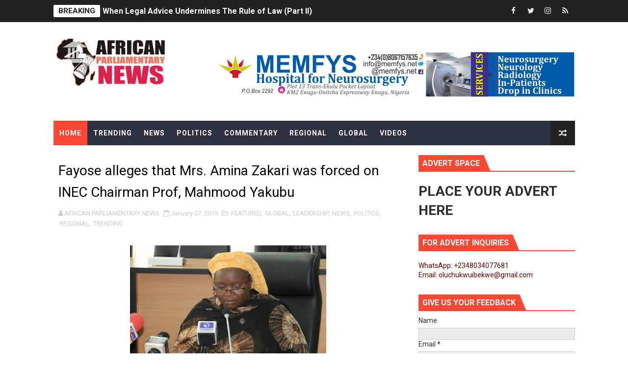

--- FILE ---
content_type: text/javascript; charset=UTF-8
request_url: https://www.africanparliamentarynews.com/feeds/posts/summary?alt=json&callback=arlinadesignTicker
body_size: 13136
content:
// API callback
arlinadesignTicker({"version":"1.0","encoding":"UTF-8","feed":{"xmlns":"http://www.w3.org/2005/Atom","xmlns$openSearch":"http://a9.com/-/spec/opensearchrss/1.0/","xmlns$blogger":"http://schemas.google.com/blogger/2008","xmlns$georss":"http://www.georss.org/georss","xmlns$gd":"http://schemas.google.com/g/2005","xmlns$thr":"http://purl.org/syndication/thread/1.0","id":{"$t":"tag:blogger.com,1999:blog-6986548400322569178"},"updated":{"$t":"2026-01-23T18:28:20.981+01:00"},"category":[{"term":"LEADERSHIP"},{"term":"NEWS"},{"term":"TRENDING"},{"term":"GLOBAL"},{"term":"FEATURED"},{"term":"POLITICS"},{"term":"REGIONAL"},{"term":"COMMENTARY"},{"term":"VIDEOS"},{"term":"political. trending"},{"term":"TREND"}],"title":{"type":"text","$t":"AFRICAN PARLIAMENTARY NEWS"},"subtitle":{"type":"html","$t":"African Parliamentary News is a medium for the dissemination of accurate, reliable and timely information on the political and socio-economic issues that affect African people."},"link":[{"rel":"http://schemas.google.com/g/2005#feed","type":"application/atom+xml","href":"https:\/\/www.africanparliamentarynews.com\/feeds\/posts\/summary"},{"rel":"self","type":"application/atom+xml","href":"https:\/\/www.blogger.com\/feeds\/6986548400322569178\/posts\/summary?alt=json"},{"rel":"alternate","type":"text/html","href":"https:\/\/www.africanparliamentarynews.com\/"},{"rel":"hub","href":"http://pubsubhubbub.appspot.com/"},{"rel":"next","type":"application/atom+xml","href":"https:\/\/www.blogger.com\/feeds\/6986548400322569178\/posts\/summary?alt=json\u0026start-index=26\u0026max-results=25"}],"author":[{"name":{"$t":"AFRICAN PARLIAMENTARY NEWS"},"uri":{"$t":"http:\/\/www.blogger.com\/profile\/06913053709767251281"},"email":{"$t":"noreply@blogger.com"},"gd$image":{"rel":"http://schemas.google.com/g/2005#thumbnail","width":"32","height":"32","src":"\/\/blogger.googleusercontent.com\/img\/b\/R29vZ2xl\/AVvXsEhvsmCaBJwWVU07E1FFZkNZ1sEGUX7r1XBt2TqUoJ38yyRO4qEGaMNta0aC2c7_HruYy2-CBd3JuZeIto_fBIraJ9fZEX9Mv7yYUUWXOEpu5JqPoi8zWymLccMMhhCnkV0\/s113\/african+parliament+fv.png"}}],"generator":{"version":"7.00","uri":"http://www.blogger.com","$t":"Blogger"},"openSearch$totalResults":{"$t":"3810"},"openSearch$startIndex":{"$t":"1"},"openSearch$itemsPerPage":{"$t":"25"},"entry":[{"id":{"$t":"tag:blogger.com,1999:blog-6986548400322569178.post-7241022259769217613"},"published":{"$t":"2026-01-14T10:37:00.012+01:00"},"updated":{"$t":"2026-01-14T10:42:28.260+01:00"},"category":[{"scheme":"http://www.blogger.com/atom/ns#","term":"COMMENTARY"},{"scheme":"http://www.blogger.com/atom/ns#","term":"FEATURED"},{"scheme":"http://www.blogger.com/atom/ns#","term":"GLOBAL"},{"scheme":"http://www.blogger.com/atom/ns#","term":"LEADERSHIP"},{"scheme":"http://www.blogger.com/atom/ns#","term":"NEWS"},{"scheme":"http://www.blogger.com/atom/ns#","term":"TRENDING"}],"title":{"type":"text","$t":"When Legal Advice Undermines The Rule of Law (Part II)"},"summary":{"type":"text","$t":"Why Scope of Mandate Is Central to Assessing Institutional\nBad Faith\n\nBy Olu Ibekwe\n\nIn institutional law, good faith is inseparable from\nfidelity to mandate. An advisory organ acts in good faith only where it adheres\nstrictly to the scope defined by the policy organ that conferred authority.\nWhen an organ knowingly exceeds a narrow and explicit mandate, bad faith may be\ninferred objectively, "},"link":[{"rel":"replies","type":"application/atom+xml","href":"https:\/\/www.africanparliamentarynews.com\/feeds\/7241022259769217613\/comments\/default","title":"Post Comments"},{"rel":"replies","type":"text/html","href":"https:\/\/www.africanparliamentarynews.com\/2026\/01\/when-legal-advice-undermines-rule-of.html#comment-form","title":"0 Comments"},{"rel":"edit","type":"application/atom+xml","href":"https:\/\/www.blogger.com\/feeds\/6986548400322569178\/posts\/default\/7241022259769217613"},{"rel":"self","type":"application/atom+xml","href":"https:\/\/www.blogger.com\/feeds\/6986548400322569178\/posts\/default\/7241022259769217613"},{"rel":"alternate","type":"text/html","href":"https:\/\/www.africanparliamentarynews.com\/2026\/01\/when-legal-advice-undermines-rule-of.html","title":"When Legal Advice Undermines The Rule of Law (Part II)"}],"author":[{"name":{"$t":"AFRICAN PARLIAMENTARY NEWS"},"uri":{"$t":"http:\/\/www.blogger.com\/profile\/06913053709767251281"},"email":{"$t":"noreply@blogger.com"},"gd$image":{"rel":"http://schemas.google.com/g/2005#thumbnail","width":"32","height":"32","src":"\/\/blogger.googleusercontent.com\/img\/b\/R29vZ2xl\/AVvXsEhvsmCaBJwWVU07E1FFZkNZ1sEGUX7r1XBt2TqUoJ38yyRO4qEGaMNta0aC2c7_HruYy2-CBd3JuZeIto_fBIraJ9fZEX9Mv7yYUUWXOEpu5JqPoi8zWymLccMMhhCnkV0\/s113\/african+parliament+fv.png"}}],"media$thumbnail":{"xmlns$media":"http://search.yahoo.com/mrss/","url":"https:\/\/blogger.googleusercontent.com\/img\/a\/AVvXsEgknnwiy1-3WDPvI7sb4DFnrpHbK9qsg5UCTv4Vhj8aRa-9RLN6N47aqyPZfFqg7fYHPLI7WxJf_x3_vQe3FDO2ZcEJHTp298IOB0PPvuOXi2WOFhpeAVOEc_aXAZv0euZRMgi961jVHQRMrTfrEekLeSIEXQcPfsvIQNaA_Bs9MesWQ4VWqfH6O1djUSDq=s72-w400-h300-c","height":"72","width":"72"},"thr$total":{"$t":"0"}},{"id":{"$t":"tag:blogger.com,1999:blog-6986548400322569178.post-8017531549392616052"},"published":{"$t":"2026-01-13T11:20:00.041+01:00"},"updated":{"$t":"2026-01-13T12:11:18.367+01:00"},"category":[{"scheme":"http://www.blogger.com/atom/ns#","term":"COMMENTARY"},{"scheme":"http://www.blogger.com/atom/ns#","term":"FEATURED"},{"scheme":"http://www.blogger.com/atom/ns#","term":"GLOBAL"},{"scheme":"http://www.blogger.com/atom/ns#","term":"LEADERSHIP"},{"scheme":"http://www.blogger.com/atom/ns#","term":"NEWS"},{"scheme":"http://www.blogger.com/atom/ns#","term":"POLITICS"},{"scheme":"http://www.blogger.com/atom/ns#","term":"TRENDING"}],"title":{"type":"text","$t":"When Legal Advice Undermines The Rule of Law "},"summary":{"type":"text","$t":"Part 1: From Legal\nOpinion to Institutional Contradiction\n\nBy Olu Ibekwe\n\nA legal opinion intended\nto restore compliance with the Pan-African Parliament Protocol triggered\nsweeping institutional action by the African Union’s policy organs. But when\nthe same advisory authority later sought to revive the very rules it had declared\nunlawful, a deeper question emerged: where does legitimate legal "},"link":[{"rel":"replies","type":"application/atom+xml","href":"https:\/\/www.africanparliamentarynews.com\/feeds\/8017531549392616052\/comments\/default","title":"Post Comments"},{"rel":"replies","type":"text/html","href":"https:\/\/www.africanparliamentarynews.com\/2026\/01\/when-legal-advice-undermines-rule-of-law.html#comment-form","title":"0 Comments"},{"rel":"edit","type":"application/atom+xml","href":"https:\/\/www.blogger.com\/feeds\/6986548400322569178\/posts\/default\/8017531549392616052"},{"rel":"self","type":"application/atom+xml","href":"https:\/\/www.blogger.com\/feeds\/6986548400322569178\/posts\/default\/8017531549392616052"},{"rel":"alternate","type":"text/html","href":"https:\/\/www.africanparliamentarynews.com\/2026\/01\/when-legal-advice-undermines-rule-of-law.html","title":"When Legal Advice Undermines The Rule of Law "}],"author":[{"name":{"$t":"AFRICAN PARLIAMENTARY NEWS"},"uri":{"$t":"http:\/\/www.blogger.com\/profile\/06913053709767251281"},"email":{"$t":"noreply@blogger.com"},"gd$image":{"rel":"http://schemas.google.com/g/2005#thumbnail","width":"32","height":"32","src":"\/\/blogger.googleusercontent.com\/img\/b\/R29vZ2xl\/AVvXsEhvsmCaBJwWVU07E1FFZkNZ1sEGUX7r1XBt2TqUoJ38yyRO4qEGaMNta0aC2c7_HruYy2-CBd3JuZeIto_fBIraJ9fZEX9Mv7yYUUWXOEpu5JqPoi8zWymLccMMhhCnkV0\/s113\/african+parliament+fv.png"}}],"media$thumbnail":{"xmlns$media":"http://search.yahoo.com/mrss/","url":"https:\/\/blogger.googleusercontent.com\/img\/a\/AVvXsEj0F1SNZK9Z-7Pc9R1P3O81Gjx2-4g9Y8vKYV6Ic3uToNJhhgqkr10PqqeH87Y9JPDIWwrMr2e0lOr10MeJBOV5XkbiqD88e-_xQJxtmzJ-ZLahOra9ohvPKiMowHuw0KD5vovxKVrwglaoNQuS6Eih1Ze7TVpfxuZok5tfRnK1b7uigMRYh8ek6v7h0ub2=s72-c","height":"72","width":"72"},"thr$total":{"$t":"0"}},{"id":{"$t":"tag:blogger.com,1999:blog-6986548400322569178.post-2102117368393779789"},"published":{"$t":"2026-01-07T11:55:00.008+01:00"},"updated":{"$t":"2026-01-07T12:04:09.815+01:00"},"category":[{"scheme":"http://www.blogger.com/atom/ns#","term":"COMMENTARY"},{"scheme":"http://www.blogger.com/atom/ns#","term":"FEATURED"},{"scheme":"http://www.blogger.com/atom/ns#","term":"GLOBAL"},{"scheme":"http://www.blogger.com/atom/ns#","term":"LEADERSHIP"},{"scheme":"http://www.blogger.com/atom/ns#","term":"NEWS"},{"scheme":"http://www.blogger.com/atom/ns#","term":"POLITICS"},{"scheme":"http://www.blogger.com/atom/ns#","term":"TRENDING"}],"title":{"type":"text","$t":"The Supremacy Clause: Safeguarding the Legal Integrity of the Pan-African Parliament"},"summary":{"type":"text","$t":"By Olu IBEKWE\n\nWhen the\u0026nbsp;rules,\ncustoms, and practices of an institution drift away from its founding treaty,\nlegitimacy does not simply waver: it begins to erode from within. The integrity\nof any intergovernmental body rests on its fidelity to the legal instrument\nthat created it. For the Pan-African Parliament (PAP), whose authority derives\ndirectly from the\u0026nbsp;Protocol to the Treaty "},"link":[{"rel":"replies","type":"application/atom+xml","href":"https:\/\/www.africanparliamentarynews.com\/feeds\/2102117368393779789\/comments\/default","title":"Post Comments"},{"rel":"replies","type":"text/html","href":"https:\/\/www.africanparliamentarynews.com\/2026\/01\/the-supremacy-clause-safeguarding-legal.html#comment-form","title":"0 Comments"},{"rel":"edit","type":"application/atom+xml","href":"https:\/\/www.blogger.com\/feeds\/6986548400322569178\/posts\/default\/2102117368393779789"},{"rel":"self","type":"application/atom+xml","href":"https:\/\/www.blogger.com\/feeds\/6986548400322569178\/posts\/default\/2102117368393779789"},{"rel":"alternate","type":"text/html","href":"https:\/\/www.africanparliamentarynews.com\/2026\/01\/the-supremacy-clause-safeguarding-legal.html","title":"The Supremacy Clause: Safeguarding the Legal Integrity of the Pan-African Parliament"}],"author":[{"name":{"$t":"AFRICAN PARLIAMENTARY NEWS"},"uri":{"$t":"http:\/\/www.blogger.com\/profile\/06913053709767251281"},"email":{"$t":"noreply@blogger.com"},"gd$image":{"rel":"http://schemas.google.com/g/2005#thumbnail","width":"32","height":"32","src":"\/\/blogger.googleusercontent.com\/img\/b\/R29vZ2xl\/AVvXsEhvsmCaBJwWVU07E1FFZkNZ1sEGUX7r1XBt2TqUoJ38yyRO4qEGaMNta0aC2c7_HruYy2-CBd3JuZeIto_fBIraJ9fZEX9Mv7yYUUWXOEpu5JqPoi8zWymLccMMhhCnkV0\/s113\/african+parliament+fv.png"}}],"media$thumbnail":{"xmlns$media":"http://search.yahoo.com/mrss/","url":"https:\/\/blogger.googleusercontent.com\/img\/a\/AVvXsEhoPFzoN7Y6nXiM092gtQ2jIAg3kEQ6tf9bDIYhkn_jhGDrkHlVO9908U66A9mld4OY20o0xKHFJ2aj4bapsMWb_3oEIg9ctqkfKU_FuDGezrFQMBQcehiLjyNu9gL6rcmgFAK_fGNEO7gjMPwZRLzMLD_0H6EREcOFmaeH0eU7_WpOSMLIyNdyWuRrup7W=s72-w400-h194-c","height":"72","width":"72"},"thr$total":{"$t":"0"}},{"id":{"$t":"tag:blogger.com,1999:blog-6986548400322569178.post-7254999512585421452"},"published":{"$t":"2026-01-06T07:52:00.002+01:00"},"updated":{"$t":"2026-01-06T07:52:28.009+01:00"},"category":[{"scheme":"http://www.blogger.com/atom/ns#","term":"FEATURED"},{"scheme":"http://www.blogger.com/atom/ns#","term":"GLOBAL"},{"scheme":"http://www.blogger.com/atom/ns#","term":"LEADERSHIP"},{"scheme":"http://www.blogger.com/atom/ns#","term":"NEWS"},{"scheme":"http://www.blogger.com/atom/ns#","term":"TRENDING"}],"title":{"type":"text","$t":"Africa’s Leaders Head to Addis Ababa for the 39th AU Summit: What to Expect"},"summary":{"type":"text","$t":"The African Union (AU) is set\nto hold its 39th Ordinary Session of the Assembly of Heads of State and\nGovernment from 14 – 15 February 2026 at the AU Headquarters in\nAddis Ababa, Ethiopia, the political capital of continental diplomacy and\ngovernance. These pivotal sessions will be preceded by the 51st Ordinary\nSession of the Permanent Representatives’ Committee (PRC) from 12 – 30\nJanuary 2026, "},"link":[{"rel":"replies","type":"application/atom+xml","href":"https:\/\/www.africanparliamentarynews.com\/feeds\/7254999512585421452\/comments\/default","title":"Post Comments"},{"rel":"replies","type":"text/html","href":"https:\/\/www.africanparliamentarynews.com\/2026\/01\/africas-leaders-head-to-addis-ababa-for.html#comment-form","title":"0 Comments"},{"rel":"edit","type":"application/atom+xml","href":"https:\/\/www.blogger.com\/feeds\/6986548400322569178\/posts\/default\/7254999512585421452"},{"rel":"self","type":"application/atom+xml","href":"https:\/\/www.blogger.com\/feeds\/6986548400322569178\/posts\/default\/7254999512585421452"},{"rel":"alternate","type":"text/html","href":"https:\/\/www.africanparliamentarynews.com\/2026\/01\/africas-leaders-head-to-addis-ababa-for.html","title":"Africa’s Leaders Head to Addis Ababa for the 39th AU Summit: What to Expect"}],"author":[{"name":{"$t":"AFRICAN PARLIAMENTARY NEWS"},"uri":{"$t":"http:\/\/www.blogger.com\/profile\/06913053709767251281"},"email":{"$t":"noreply@blogger.com"},"gd$image":{"rel":"http://schemas.google.com/g/2005#thumbnail","width":"32","height":"32","src":"\/\/blogger.googleusercontent.com\/img\/b\/R29vZ2xl\/AVvXsEhvsmCaBJwWVU07E1FFZkNZ1sEGUX7r1XBt2TqUoJ38yyRO4qEGaMNta0aC2c7_HruYy2-CBd3JuZeIto_fBIraJ9fZEX9Mv7yYUUWXOEpu5JqPoi8zWymLccMMhhCnkV0\/s113\/african+parliament+fv.png"}}],"media$thumbnail":{"xmlns$media":"http://search.yahoo.com/mrss/","url":"https:\/\/blogger.googleusercontent.com\/img\/a\/AVvXsEhi8dejYqMUgpRBIQOOdgJlbshPEQ9afjdj5WhXYvjG9EcTR4GexnBCAm9HxEf1_H-_TuIOocQIFNk27YLZILrzXGij7f_COSjhbq1eJjLi9oUb51E2kwdUlQ3iwFLFkfk7_EOejRm4qI8DXPDA30XgDcM-JoS2SLoH9XKPZ8igUbZ4I6y2dIUqwdWIQv99=s72-w400-h259-c","height":"72","width":"72"},"thr$total":{"$t":"0"}},{"id":{"$t":"tag:blogger.com,1999:blog-6986548400322569178.post-1553183392068660868"},"published":{"$t":"2025-12-22T09:26:00.010+01:00"},"updated":{"$t":"2025-12-22T17:24:23.205+01:00"},"category":[{"scheme":"http://www.blogger.com/atom/ns#","term":"COMMENTARY"},{"scheme":"http://www.blogger.com/atom/ns#","term":"FEATURED"},{"scheme":"http://www.blogger.com/atom/ns#","term":"GLOBAL"},{"scheme":"http://www.blogger.com/atom/ns#","term":"LEADERSHIP"},{"scheme":"http://www.blogger.com/atom/ns#","term":"NEWS"},{"scheme":"http://www.blogger.com/atom/ns#","term":"POLITICS"},{"scheme":"http://www.blogger.com/atom/ns#","term":"TRENDING"}],"title":{"type":"text","$t":"How AU Legal Opinions Are Triggering Institutional Crises: Lessons from PAP and AUDA-NEPAD"},"summary":{"type":"text","$t":"By Olu\nIBEKWE\n\nIn a complex political organization\nsuch as the African Union (AU), legal advice is never merely technical. A\nformal opinion issued by the Office of the Legal Counsel (OLC) does not remain\nconfined to legal analysis or internal correspondence; it operates as a\ngovernance instrument with immediate institutional consequences. Once issued,\nsuch opinions shape the sequencing of "},"link":[{"rel":"replies","type":"application/atom+xml","href":"https:\/\/www.africanparliamentarynews.com\/feeds\/1553183392068660868\/comments\/default","title":"Post Comments"},{"rel":"replies","type":"text/html","href":"https:\/\/www.africanparliamentarynews.com\/2025\/12\/how-au-legal-opinions-are-triggering_22.html#comment-form","title":"0 Comments"},{"rel":"edit","type":"application/atom+xml","href":"https:\/\/www.blogger.com\/feeds\/6986548400322569178\/posts\/default\/1553183392068660868"},{"rel":"self","type":"application/atom+xml","href":"https:\/\/www.blogger.com\/feeds\/6986548400322569178\/posts\/default\/1553183392068660868"},{"rel":"alternate","type":"text/html","href":"https:\/\/www.africanparliamentarynews.com\/2025\/12\/how-au-legal-opinions-are-triggering_22.html","title":"How AU Legal Opinions Are Triggering Institutional Crises: Lessons from PAP and AUDA-NEPAD"}],"author":[{"name":{"$t":"AFRICAN PARLIAMENTARY NEWS"},"uri":{"$t":"http:\/\/www.blogger.com\/profile\/06913053709767251281"},"email":{"$t":"noreply@blogger.com"},"gd$image":{"rel":"http://schemas.google.com/g/2005#thumbnail","width":"32","height":"32","src":"\/\/blogger.googleusercontent.com\/img\/b\/R29vZ2xl\/AVvXsEhvsmCaBJwWVU07E1FFZkNZ1sEGUX7r1XBt2TqUoJ38yyRO4qEGaMNta0aC2c7_HruYy2-CBd3JuZeIto_fBIraJ9fZEX9Mv7yYUUWXOEpu5JqPoi8zWymLccMMhhCnkV0\/s113\/african+parliament+fv.png"}}],"media$thumbnail":{"xmlns$media":"http://search.yahoo.com/mrss/","url":"https:\/\/blogger.googleusercontent.com\/img\/a\/AVvXsEgnu4NUubTG59bM9EzEqiLjeWZsa8N5WpEx-cQUVprAdYkEYPKaWJsdaiqlEg7cA2-U2n57gnzukvOCR5Zs4leJfe_LA6N3KKqXVMS00-06D1pQO5VLDt_HSdEs8UcvQ2BI9e3JkeSwEfPOoMXLEXIfs_rzTq8MBIEGVbA43qLvIotRlm7vXZ8euBboUGDe=s72-c","height":"72","width":"72"},"thr$total":{"$t":"0"}},{"id":{"$t":"tag:blogger.com,1999:blog-6986548400322569178.post-3259414453852436675"},"published":{"$t":"2025-12-11T21:29:00.005+01:00"},"updated":{"$t":"2025-12-11T21:29:59.152+01:00"},"category":[{"scheme":"http://www.blogger.com/atom/ns#","term":"FEATURED"},{"scheme":"http://www.blogger.com/atom/ns#","term":"GLOBAL"},{"scheme":"http://www.blogger.com/atom/ns#","term":"LEADERSHIP"},{"scheme":"http://www.blogger.com/atom/ns#","term":"NEWS"},{"scheme":"http://www.blogger.com/atom/ns#","term":"TRENDING"}],"title":{"type":"text","$t":"Cape Town to Host Key Migration Summit: 9th Pan-African Forum on Migration, 16–18 December 2025"},"summary":{"type":"text","$t":"Africa’s premier continental\nmigration governance forum is set to convene in Cape Town from 16 to 18\nDecember 2025, bringing together senior government officials, policymakers,\nexperts, and stakeholders to tackle urgent issues in migration, mobility, and\nborder management. The 9th Pan-African Forum on Migration (PAFoM IX)\nwill focus on leveraging digital innovation to enhance secure, integrated, "},"link":[{"rel":"replies","type":"application/atom+xml","href":"https:\/\/www.africanparliamentarynews.com\/feeds\/3259414453852436675\/comments\/default","title":"Post Comments"},{"rel":"replies","type":"text/html","href":"https:\/\/www.africanparliamentarynews.com\/2025\/12\/cape-town-to-host-key-migration-summit.html#comment-form","title":"0 Comments"},{"rel":"edit","type":"application/atom+xml","href":"https:\/\/www.blogger.com\/feeds\/6986548400322569178\/posts\/default\/3259414453852436675"},{"rel":"self","type":"application/atom+xml","href":"https:\/\/www.blogger.com\/feeds\/6986548400322569178\/posts\/default\/3259414453852436675"},{"rel":"alternate","type":"text/html","href":"https:\/\/www.africanparliamentarynews.com\/2025\/12\/cape-town-to-host-key-migration-summit.html","title":"Cape Town to Host Key Migration Summit: 9th Pan-African Forum on Migration, 16–18 December 2025"}],"author":[{"name":{"$t":"AFRICAN PARLIAMENTARY NEWS"},"uri":{"$t":"http:\/\/www.blogger.com\/profile\/06913053709767251281"},"email":{"$t":"noreply@blogger.com"},"gd$image":{"rel":"http://schemas.google.com/g/2005#thumbnail","width":"32","height":"32","src":"\/\/blogger.googleusercontent.com\/img\/b\/R29vZ2xl\/AVvXsEhvsmCaBJwWVU07E1FFZkNZ1sEGUX7r1XBt2TqUoJ38yyRO4qEGaMNta0aC2c7_HruYy2-CBd3JuZeIto_fBIraJ9fZEX9Mv7yYUUWXOEpu5JqPoi8zWymLccMMhhCnkV0\/s113\/african+parliament+fv.png"}}],"media$thumbnail":{"xmlns$media":"http://search.yahoo.com/mrss/","url":"https:\/\/blogger.googleusercontent.com\/img\/a\/AVvXsEiwID7mEtMBi1XPasSl8ZBOzlJjGjgm9JrILHcT4JtZ9Z08wFdEzc0VhtgEbSxo9qbj_gPME6wOOiK6pEO_-93mMQYQvupJ3EMaW5_wIMGjTTUWOJ2XiCrA55S_8EcdT0eMOJ7fL76HWwHPsWKi8BEacXkyHdGTSsfF3es-G3WYygSzqLUf_JAOZS6tZmHO=s72-w400-h225-c","height":"72","width":"72"},"thr$total":{"$t":"0"}},{"id":{"$t":"tag:blogger.com,1999:blog-6986548400322569178.post-4810698716068262068"},"published":{"$t":"2025-12-09T10:00:00.006+01:00"},"updated":{"$t":"2025-12-09T10:03:00.938+01:00"},"category":[{"scheme":"http://www.blogger.com/atom/ns#","term":"FEATURED"},{"scheme":"http://www.blogger.com/atom/ns#","term":"GLOBAL"},{"scheme":"http://www.blogger.com/atom/ns#","term":"LEADERSHIP"},{"scheme":"http://www.blogger.com/atom/ns#","term":"NEWS"},{"scheme":"http://www.blogger.com/atom/ns#","term":"TRENDING"}],"title":{"type":"text","$t":"African States Adopt “Algiers Declaration” to Confront Legacy of Colonialism"},"summary":{"type":"text","$t":"On 30 November to 1\nDecember 2025, the African continent took a historic step toward reckoning with\nthe injustices of colonial rule. In the Algerian capital, dozens of ministers,\njurists, historians, civil society activists and diaspora representatives from\nacross Africa and beyond convened at the International Conference on Crimes of\nColonialism in Africa. By its conclusion, they formally "},"link":[{"rel":"replies","type":"application/atom+xml","href":"https:\/\/www.africanparliamentarynews.com\/feeds\/4810698716068262068\/comments\/default","title":"Post Comments"},{"rel":"replies","type":"text/html","href":"https:\/\/www.africanparliamentarynews.com\/2025\/12\/african-states-adopt-algiers.html#comment-form","title":"0 Comments"},{"rel":"edit","type":"application/atom+xml","href":"https:\/\/www.blogger.com\/feeds\/6986548400322569178\/posts\/default\/4810698716068262068"},{"rel":"self","type":"application/atom+xml","href":"https:\/\/www.blogger.com\/feeds\/6986548400322569178\/posts\/default\/4810698716068262068"},{"rel":"alternate","type":"text/html","href":"https:\/\/www.africanparliamentarynews.com\/2025\/12\/african-states-adopt-algiers.html","title":"African States Adopt “Algiers Declaration” to Confront Legacy of Colonialism"}],"author":[{"name":{"$t":"AFRICAN PARLIAMENTARY NEWS"},"uri":{"$t":"http:\/\/www.blogger.com\/profile\/06913053709767251281"},"email":{"$t":"noreply@blogger.com"},"gd$image":{"rel":"http://schemas.google.com/g/2005#thumbnail","width":"32","height":"32","src":"\/\/blogger.googleusercontent.com\/img\/b\/R29vZ2xl\/AVvXsEhvsmCaBJwWVU07E1FFZkNZ1sEGUX7r1XBt2TqUoJ38yyRO4qEGaMNta0aC2c7_HruYy2-CBd3JuZeIto_fBIraJ9fZEX9Mv7yYUUWXOEpu5JqPoi8zWymLccMMhhCnkV0\/s113\/african+parliament+fv.png"}}],"media$thumbnail":{"xmlns$media":"http://search.yahoo.com/mrss/","url":"https:\/\/blogger.googleusercontent.com\/img\/a\/AVvXsEiORBVWlCOUHYslaQGAyzuXneLJ-G2FS-EevX8wK6mii15SLo5-TWH0t9uowEeh_uEsNU6u5ii1IG4vQIIGOYGRgfZUoZwEbWkKRWsVxn7-K8WcvoyjKWYhN6potEtVSBxuqCy1jQoA63zJuss3zVUKNpgLj_QfeEsjMKgqW-lO_ptiEtWsAwsVMvsg5N7Y=s72-w400-h225-c","height":"72","width":"72"},"thr$total":{"$t":"0"}},{"id":{"$t":"tag:blogger.com,1999:blog-6986548400322569178.post-3835592051040507919"},"published":{"$t":"2025-12-08T17:37:00.007+01:00"},"updated":{"$t":"2025-12-08T18:26:51.134+01:00"},"category":[{"scheme":"http://www.blogger.com/atom/ns#","term":"FEATURED"},{"scheme":"http://www.blogger.com/atom/ns#","term":"GLOBAL"},{"scheme":"http://www.blogger.com/atom/ns#","term":"LEADERSHIP"},{"scheme":"http://www.blogger.com/atom/ns#","term":"NEWS"},{"scheme":"http://www.blogger.com/atom/ns#","term":"REGIONAL"},{"scheme":"http://www.blogger.com/atom/ns#","term":"TRENDING"}],"title":{"type":"text","$t":"Zambia’s Advancing Health Reforms Applauded as Pan-African Parliament and Africa CDC Push for Stronger Accountability and Health Sovereignty"},"summary":{"type":"text","$t":"Zambia’s ongoing reform\nof its health system, marked by significant reductions in maternal and\nunder-five mortality, strengthened disease surveillance, expanded primary\nhealthcare, and growing investment in traditional medicine research, has\nreceived strong commendation from the Pan-African Parliament (PAP) and the\nAfrica Centres for Disease Control and Prevention (Africa CDC).A high-level\n"},"link":[{"rel":"replies","type":"application/atom+xml","href":"https:\/\/www.africanparliamentarynews.com\/feeds\/3835592051040507919\/comments\/default","title":"Post Comments"},{"rel":"replies","type":"text/html","href":"https:\/\/www.africanparliamentarynews.com\/2025\/12\/zambias-advancing-health-reforms.html#comment-form","title":"0 Comments"},{"rel":"edit","type":"application/atom+xml","href":"https:\/\/www.blogger.com\/feeds\/6986548400322569178\/posts\/default\/3835592051040507919"},{"rel":"self","type":"application/atom+xml","href":"https:\/\/www.blogger.com\/feeds\/6986548400322569178\/posts\/default\/3835592051040507919"},{"rel":"alternate","type":"text/html","href":"https:\/\/www.africanparliamentarynews.com\/2025\/12\/zambias-advancing-health-reforms.html","title":"Zambia’s Advancing Health Reforms Applauded as Pan-African Parliament and Africa CDC Push for Stronger Accountability and Health Sovereignty"}],"author":[{"name":{"$t":"AFRICAN PARLIAMENTARY NEWS"},"uri":{"$t":"http:\/\/www.blogger.com\/profile\/06913053709767251281"},"email":{"$t":"noreply@blogger.com"},"gd$image":{"rel":"http://schemas.google.com/g/2005#thumbnail","width":"32","height":"32","src":"\/\/blogger.googleusercontent.com\/img\/b\/R29vZ2xl\/AVvXsEhvsmCaBJwWVU07E1FFZkNZ1sEGUX7r1XBt2TqUoJ38yyRO4qEGaMNta0aC2c7_HruYy2-CBd3JuZeIto_fBIraJ9fZEX9Mv7yYUUWXOEpu5JqPoi8zWymLccMMhhCnkV0\/s113\/african+parliament+fv.png"}}],"media$thumbnail":{"xmlns$media":"http://search.yahoo.com/mrss/","url":"https:\/\/blogger.googleusercontent.com\/img\/a\/AVvXsEiABX-FyHYpYz0PGsnWsDv-g6ZwuAR7jNSvuMquZluXtfv82jzy-eSyd7WghMVydA9AD22GGtTui_wBMrR4Zh4KSSFKJ6OPOCUuIrl2fjOC6_fqDymlzMDRFi0yAjPMfyO1eOULoxezQACy5UsCpYVnD3cALLEm1mAnn45Y5CVlOuavv5V7rqgYqaZfq4xo=s72-w400-h266-c","height":"72","width":"72"},"thr$total":{"$t":"0"}},{"id":{"$t":"tag:blogger.com,1999:blog-6986548400322569178.post-420809992542616166"},"published":{"$t":"2025-12-07T15:53:00.009+01:00"},"updated":{"$t":"2025-12-07T16:03:39.867+01:00"},"category":[{"scheme":"http://www.blogger.com/atom/ns#","term":"FEATURED"},{"scheme":"http://www.blogger.com/atom/ns#","term":"GLOBAL"},{"scheme":"http://www.blogger.com/atom/ns#","term":"LEADERSHIP"},{"scheme":"http://www.blogger.com/atom/ns#","term":"NEWS"},{"scheme":"http://www.blogger.com/atom/ns#","term":"POLITICS"},{"scheme":"http://www.blogger.com/atom/ns#","term":"REGIONAL"},{"scheme":"http://www.blogger.com/atom/ns#","term":"TRENDING"}],"title":{"type":"text","$t":"UPDATE: Government Forces Regain Control After Brief Coup Attempt in Benin"},"summary":{"type":"text","$t":"A clearer picture has\nbegun to emerge following the dramatic early-morning announcement by a group of\nsoldiers who briefly seized Benin’s state broadcaster and claimed to have\noverthrown President Patrice Talon. New information from government sources,\ninternational media, and security officials indicates that the attempted\ntakeover has\u0026nbsp;largely been contained, though the situation remains\n"},"link":[{"rel":"replies","type":"application/atom+xml","href":"https:\/\/www.africanparliamentarynews.com\/feeds\/420809992542616166\/comments\/default","title":"Post Comments"},{"rel":"replies","type":"text/html","href":"https:\/\/www.africanparliamentarynews.com\/2025\/12\/update-government-forces-regain-control.html#comment-form","title":"0 Comments"},{"rel":"edit","type":"application/atom+xml","href":"https:\/\/www.blogger.com\/feeds\/6986548400322569178\/posts\/default\/420809992542616166"},{"rel":"self","type":"application/atom+xml","href":"https:\/\/www.blogger.com\/feeds\/6986548400322569178\/posts\/default\/420809992542616166"},{"rel":"alternate","type":"text/html","href":"https:\/\/www.africanparliamentarynews.com\/2025\/12\/update-government-forces-regain-control.html","title":"UPDATE: Government Forces Regain Control After Brief Coup Attempt in Benin"}],"author":[{"name":{"$t":"AFRICAN PARLIAMENTARY NEWS"},"uri":{"$t":"http:\/\/www.blogger.com\/profile\/06913053709767251281"},"email":{"$t":"noreply@blogger.com"},"gd$image":{"rel":"http://schemas.google.com/g/2005#thumbnail","width":"32","height":"32","src":"\/\/blogger.googleusercontent.com\/img\/b\/R29vZ2xl\/AVvXsEhvsmCaBJwWVU07E1FFZkNZ1sEGUX7r1XBt2TqUoJ38yyRO4qEGaMNta0aC2c7_HruYy2-CBd3JuZeIto_fBIraJ9fZEX9Mv7yYUUWXOEpu5JqPoi8zWymLccMMhhCnkV0\/s113\/african+parliament+fv.png"}}],"media$thumbnail":{"xmlns$media":"http://search.yahoo.com/mrss/","url":"https:\/\/blogger.googleusercontent.com\/img\/a\/AVvXsEgyeDqkYm0iQ99sb7px0nZyudZfYETysQa-TajXqT265KmfxWoG-a2fOFgwCqcHlRXLe0s7tV11BV38nLnbgzVHRuFllsRszr9qCJN1T24Lunjake2l6Mki0TIxL-NVadAGsx4YM15UNiuT88y9KLm17Wr42ZnsVPTaw3h8mhR2QNai7LOrYp6fHwgfLBWP=s72-w400-h271-c","height":"72","width":"72"},"thr$total":{"$t":"0"}},{"id":{"$t":"tag:blogger.com,1999:blog-6986548400322569178.post-2830690453194382976"},"published":{"$t":"2025-12-07T12:27:00.002+01:00"},"updated":{"$t":"2025-12-07T12:29:55.928+01:00"},"category":[{"scheme":"http://www.blogger.com/atom/ns#","term":"FEATURED"},{"scheme":"http://www.blogger.com/atom/ns#","term":"GLOBAL"},{"scheme":"http://www.blogger.com/atom/ns#","term":"LEADERSHIP"},{"scheme":"http://www.blogger.com/atom/ns#","term":"NEWS"},{"scheme":"http://www.blogger.com/atom/ns#","term":"POLITICS"},{"scheme":"http://www.blogger.com/atom/ns#","term":"TRENDING"}],"title":{"type":"text","$t":"DEVELOPING STORY: Confusion and Tension in Benin as Soldiers Announce Coup on State Television"},"summary":{"type":"text","$t":"The\nRepublic of Benin, long regarded as one of West Africa’s more stable\ndemocracies, was plunged into uncertainty early Sunday after a group of\nsoldiers appeared on national television announcing that they had seized power\nand removed President Patrice Talon from office.\n\nThe\nsoldiers identifying themselves as the\u0026nbsp;Military Committee for Refoundation\n(CMR)\u0026nbsp;declared the dissolution of "},"link":[{"rel":"replies","type":"application/atom+xml","href":"https:\/\/www.africanparliamentarynews.com\/feeds\/2830690453194382976\/comments\/default","title":"Post Comments"},{"rel":"replies","type":"text/html","href":"https:\/\/www.africanparliamentarynews.com\/2025\/12\/developing-story-confusion-and-tension.html#comment-form","title":"0 Comments"},{"rel":"edit","type":"application/atom+xml","href":"https:\/\/www.blogger.com\/feeds\/6986548400322569178\/posts\/default\/2830690453194382976"},{"rel":"self","type":"application/atom+xml","href":"https:\/\/www.blogger.com\/feeds\/6986548400322569178\/posts\/default\/2830690453194382976"},{"rel":"alternate","type":"text/html","href":"https:\/\/www.africanparliamentarynews.com\/2025\/12\/developing-story-confusion-and-tension.html","title":"DEVELOPING STORY: Confusion and Tension in Benin as Soldiers Announce Coup on State Television"}],"author":[{"name":{"$t":"AFRICAN PARLIAMENTARY NEWS"},"uri":{"$t":"http:\/\/www.blogger.com\/profile\/06913053709767251281"},"email":{"$t":"noreply@blogger.com"},"gd$image":{"rel":"http://schemas.google.com/g/2005#thumbnail","width":"32","height":"32","src":"\/\/blogger.googleusercontent.com\/img\/b\/R29vZ2xl\/AVvXsEhvsmCaBJwWVU07E1FFZkNZ1sEGUX7r1XBt2TqUoJ38yyRO4qEGaMNta0aC2c7_HruYy2-CBd3JuZeIto_fBIraJ9fZEX9Mv7yYUUWXOEpu5JqPoi8zWymLccMMhhCnkV0\/s113\/african+parliament+fv.png"}}],"media$thumbnail":{"xmlns$media":"http://search.yahoo.com/mrss/","url":"https:\/\/blogger.googleusercontent.com\/img\/a\/AVvXsEhGblK78QJieQzWoXhPWPs-9wpxDA2doVizDXELli7_SetEzQ8B0wt2yKKQ_4ZiC1tHsHX2ltLomHhSTC8RU7Q7oBqrCqLmUxSm00IGqbWdeG6_QHO3d8nEcwzeNmpTXwuAe_OLBoY198NY-wipDs_lLDtW0vQrHg3SSD2j9DX9fXleXMYmS6P8sIkiTYM0=s72-c","height":"72","width":"72"},"thr$total":{"$t":"0"}},{"id":{"$t":"tag:blogger.com,1999:blog-6986548400322569178.post-6405321488586349266"},"published":{"$t":"2025-12-05T19:06:00.006+01:00"},"updated":{"$t":"2025-12-05T19:17:07.336+01:00"},"category":[{"scheme":"http://www.blogger.com/atom/ns#","term":"FEATURED"},{"scheme":"http://www.blogger.com/atom/ns#","term":"GLOBAL"},{"scheme":"http://www.blogger.com/atom/ns#","term":"LEADERSHIP"},{"scheme":"http://www.blogger.com/atom/ns#","term":"NEWS"},{"scheme":"http://www.blogger.com/atom/ns#","term":"POLITICS"},{"scheme":"http://www.blogger.com/atom/ns#","term":"REGIONAL"},{"scheme":"http://www.blogger.com/atom/ns#","term":"TRENDING"}],"title":{"type":"text","$t":"From Pan-African Parliament to Diplomatic Frontline: Kenneth Akibate Becomes Ghana’s Ambassador to Burkina Faso"},"summary":{"type":"text","$t":"The President of Faso and Head of State,\u0026nbsp;Ibrahim Traoré,\non Friday formally received the letters of credence of\u0026nbsp;Kenneth AKIBATE,\ndesignating him as Ambassador Extraordinary and Plenipotentiary of Ghana to the\nBurkina Faso. The ceremony marks the official start of AKIBATE’s diplomatic\nmission in the sister nation.The ceremonial event\nmarks the official commencement of\u0026nbsp;Ambassador "},"link":[{"rel":"replies","type":"application/atom+xml","href":"https:\/\/www.africanparliamentarynews.com\/feeds\/6405321488586349266\/comments\/default","title":"Post Comments"},{"rel":"replies","type":"text/html","href":"https:\/\/www.africanparliamentarynews.com\/2025\/12\/from-pan-african-parliament-to.html#comment-form","title":"0 Comments"},{"rel":"edit","type":"application/atom+xml","href":"https:\/\/www.blogger.com\/feeds\/6986548400322569178\/posts\/default\/6405321488586349266"},{"rel":"self","type":"application/atom+xml","href":"https:\/\/www.blogger.com\/feeds\/6986548400322569178\/posts\/default\/6405321488586349266"},{"rel":"alternate","type":"text/html","href":"https:\/\/www.africanparliamentarynews.com\/2025\/12\/from-pan-african-parliament-to.html","title":"From Pan-African Parliament to Diplomatic Frontline: Kenneth Akibate Becomes Ghana’s Ambassador to Burkina Faso"}],"author":[{"name":{"$t":"AFRICAN PARLIAMENTARY NEWS"},"uri":{"$t":"http:\/\/www.blogger.com\/profile\/06913053709767251281"},"email":{"$t":"noreply@blogger.com"},"gd$image":{"rel":"http://schemas.google.com/g/2005#thumbnail","width":"32","height":"32","src":"\/\/blogger.googleusercontent.com\/img\/b\/R29vZ2xl\/AVvXsEhvsmCaBJwWVU07E1FFZkNZ1sEGUX7r1XBt2TqUoJ38yyRO4qEGaMNta0aC2c7_HruYy2-CBd3JuZeIto_fBIraJ9fZEX9Mv7yYUUWXOEpu5JqPoi8zWymLccMMhhCnkV0\/s113\/african+parliament+fv.png"}}],"media$thumbnail":{"xmlns$media":"http://search.yahoo.com/mrss/","url":"https:\/\/blogger.googleusercontent.com\/img\/a\/AVvXsEjzwUUm5hqXuq6tOIHUsaCrn885R5bPNXESCmv5-5aNMTnVlxtfuAzEjyeiJR5-KqPcrZklNNtV-QYPlYcvWNoA0wWcgWOojObJzmk6UJhjCQttfqtciRtZTN9Kf2kwjhjxc9Aie0gnrbyCsH7mrQVTYNz10UpsAFwG60yvuy9C7g6PctZhslHqHTPZArAR=s72-w333-h400-c","height":"72","width":"72"},"thr$total":{"$t":"0"}},{"id":{"$t":"tag:blogger.com,1999:blog-6986548400322569178.post-3171177951029937327"},"published":{"$t":"2025-12-01T19:22:00.004+01:00"},"updated":{"$t":"2025-12-01T19:24:38.725+01:00"},"category":[{"scheme":"http://www.blogger.com/atom/ns#","term":"COMMENTARY"},{"scheme":"http://www.blogger.com/atom/ns#","term":"FEATURED"},{"scheme":"http://www.blogger.com/atom/ns#","term":"GLOBAL"},{"scheme":"http://www.blogger.com/atom/ns#","term":"LEADERSHIP"},{"scheme":"http://www.blogger.com/atom/ns#","term":"NEWS"},{"scheme":"http://www.blogger.com/atom/ns#","term":"REGIONAL"},{"scheme":"http://www.blogger.com/atom/ns#","term":"TRENDING"}],"title":{"type":"text","$t":"PAP President Charumbira Leads Africa’s Call for Reparatory Justice at Algiers Conference on Colonial Crimes"},"summary":{"type":"text","$t":"The Pan-African\nParliament President,\u0026nbsp;H.E. Chief Fortune Zephaniah Charumbira, has\ncalled for Africa to reclaim its identity, decolonize its mindset, and unite in\nthe fight for reparatory justice. He made the call for African identity, unity,\nand reparatory justice at the International Conference on Crimes of Colonialism\nin Africa, held in Algiers. The conference, aligned with the AU’s 2025 "},"link":[{"rel":"replies","type":"application/atom+xml","href":"https:\/\/www.africanparliamentarynews.com\/feeds\/3171177951029937327\/comments\/default","title":"Post Comments"},{"rel":"replies","type":"text/html","href":"https:\/\/www.africanparliamentarynews.com\/2025\/12\/pap-president-charumbira-leads-africas.html#comment-form","title":"0 Comments"},{"rel":"edit","type":"application/atom+xml","href":"https:\/\/www.blogger.com\/feeds\/6986548400322569178\/posts\/default\/3171177951029937327"},{"rel":"self","type":"application/atom+xml","href":"https:\/\/www.blogger.com\/feeds\/6986548400322569178\/posts\/default\/3171177951029937327"},{"rel":"alternate","type":"text/html","href":"https:\/\/www.africanparliamentarynews.com\/2025\/12\/pap-president-charumbira-leads-africas.html","title":"PAP President Charumbira Leads Africa’s Call for Reparatory Justice at Algiers Conference on Colonial Crimes"}],"author":[{"name":{"$t":"AFRICAN PARLIAMENTARY NEWS"},"uri":{"$t":"http:\/\/www.blogger.com\/profile\/06913053709767251281"},"email":{"$t":"noreply@blogger.com"},"gd$image":{"rel":"http://schemas.google.com/g/2005#thumbnail","width":"32","height":"32","src":"\/\/blogger.googleusercontent.com\/img\/b\/R29vZ2xl\/AVvXsEhvsmCaBJwWVU07E1FFZkNZ1sEGUX7r1XBt2TqUoJ38yyRO4qEGaMNta0aC2c7_HruYy2-CBd3JuZeIto_fBIraJ9fZEX9Mv7yYUUWXOEpu5JqPoi8zWymLccMMhhCnkV0\/s113\/african+parliament+fv.png"}}],"media$thumbnail":{"xmlns$media":"http://search.yahoo.com/mrss/","url":"https:\/\/blogger.googleusercontent.com\/img\/a\/AVvXsEgC4I5TwjFJgpiuXssjln819tVYM4hYE1cgJGpVoYHFYJ-PankUERsTE1cpbZRceW3JYPvSZpyGp7PUV53yFr0fohNzW721F4c_LJ_4SEpsps4UVbJkju_BkNF8vUU_JMxaS8r_cqAwjqcDSCPvQk8oQDgJhpw6-SWHJvcJONeF_HbVkvBs3mAazYj8H7KR=s72-w400-h300-c","height":"72","width":"72"},"thr$total":{"$t":"0"}},{"id":{"$t":"tag:blogger.com,1999:blog-6986548400322569178.post-8009340681875484914"},"published":{"$t":"2025-11-30T14:05:00.006+01:00"},"updated":{"$t":"2025-11-30T14:07:25.439+01:00"},"category":[{"scheme":"http://www.blogger.com/atom/ns#","term":"COMMENTARY"},{"scheme":"http://www.blogger.com/atom/ns#","term":"FEATURED"},{"scheme":"http://www.blogger.com/atom/ns#","term":"GLOBAL"},{"scheme":"http://www.blogger.com/atom/ns#","term":"LEADERSHIP"},{"scheme":"http://www.blogger.com/atom/ns#","term":"NEWS"},{"scheme":"http://www.blogger.com/atom/ns#","term":"POLITICS"},{"scheme":"http://www.blogger.com/atom/ns#","term":"REGIONAL"},{"scheme":"http://www.blogger.com/atom/ns#","term":"TRENDING"}],"title":{"type":"text","$t":"Duduzile Zuma-Sambudla’s Resignation and Its Continental Implications"},"summary":{"type":"text","$t":"The resignation of\u0026nbsp;Duduzile\nZuma-Sambudla\u0026nbsp;from the National Assembly of South Africa on\u0026nbsp;28\nNovember 2025\u0026nbsp;has triggered significant political ripples beyond\nPretoria. While national headlines have focused on the immediate circumstances\nsurrounding her exit, the development carries far-reaching consequences for\ncontinental parliamentary governance especially within the\u0026nbsp;"},"link":[{"rel":"replies","type":"application/atom+xml","href":"https:\/\/www.africanparliamentarynews.com\/feeds\/8009340681875484914\/comments\/default","title":"Post Comments"},{"rel":"replies","type":"text/html","href":"https:\/\/www.africanparliamentarynews.com\/2025\/11\/duduzile-zuma-sambudlas-resignation-and.html#comment-form","title":"0 Comments"},{"rel":"edit","type":"application/atom+xml","href":"https:\/\/www.blogger.com\/feeds\/6986548400322569178\/posts\/default\/8009340681875484914"},{"rel":"self","type":"application/atom+xml","href":"https:\/\/www.blogger.com\/feeds\/6986548400322569178\/posts\/default\/8009340681875484914"},{"rel":"alternate","type":"text/html","href":"https:\/\/www.africanparliamentarynews.com\/2025\/11\/duduzile-zuma-sambudlas-resignation-and.html","title":"Duduzile Zuma-Sambudla’s Resignation and Its Continental Implications"}],"author":[{"name":{"$t":"AFRICAN PARLIAMENTARY NEWS"},"uri":{"$t":"http:\/\/www.blogger.com\/profile\/06913053709767251281"},"email":{"$t":"noreply@blogger.com"},"gd$image":{"rel":"http://schemas.google.com/g/2005#thumbnail","width":"32","height":"32","src":"\/\/blogger.googleusercontent.com\/img\/b\/R29vZ2xl\/AVvXsEhvsmCaBJwWVU07E1FFZkNZ1sEGUX7r1XBt2TqUoJ38yyRO4qEGaMNta0aC2c7_HruYy2-CBd3JuZeIto_fBIraJ9fZEX9Mv7yYUUWXOEpu5JqPoi8zWymLccMMhhCnkV0\/s113\/african+parliament+fv.png"}}],"media$thumbnail":{"xmlns$media":"http://search.yahoo.com/mrss/","url":"https:\/\/blogger.googleusercontent.com\/img\/a\/AVvXsEi8e37-PV17OLib40lKLBKxEHuHyeYzYAABSMwyiI76HafWxsJD1jHmL_328PokwnLUe8dZO-SKqu5i2RbnqnTv3WpMrYcYlBqHEHGQgFsBuwvAtGcCuJ5A9feErFTMLAOVv78PVhamiMHyclinPko4_B9KdVhGoYG7U-fFjOpjYXLx-hBjo1_JIIGBX81k=s72-w400-h225-c","height":"72","width":"72"},"thr$total":{"$t":"0"}},{"id":{"$t":"tag:blogger.com,1999:blog-6986548400322569178.post-2278687307967815609"},"published":{"$t":"2025-11-26T20:19:00.000+01:00"},"updated":{"$t":"2025-11-26T20:19:00.124+01:00"},"category":[{"scheme":"http://www.blogger.com/atom/ns#","term":"FEATURED"},{"scheme":"http://www.blogger.com/atom/ns#","term":"GLOBAL"},{"scheme":"http://www.blogger.com/atom/ns#","term":"LEADERSHIP"},{"scheme":"http://www.blogger.com/atom/ns#","term":"NEWS"},{"scheme":"http://www.blogger.com/atom/ns#","term":"POLITICS"},{"scheme":"http://www.blogger.com/atom/ns#","term":"TRENDING"}],"title":{"type":"text","$t":"Tension in Guinea-Bissau as President Embaló Reportedly Arrested Amid Suspected Coup Attempt"},"summary":{"type":"text","$t":"Guinea-Bissau was thrown into\nuncertainty on Wednesday following reports that President Umaro Sissoco Embaló had been arrested by members of the\narmed forces in what appears to be an unfolding coup attempt. The incident\nreportedly took place inside the presidential palace in Bissau around midday,\naccording to multiple media sources.\n\nThe dramatic development comes just\ndays after a fiercely "},"link":[{"rel":"replies","type":"application/atom+xml","href":"https:\/\/www.africanparliamentarynews.com\/feeds\/2278687307967815609\/comments\/default","title":"Post Comments"},{"rel":"replies","type":"text/html","href":"https:\/\/www.africanparliamentarynews.com\/2025\/11\/tension-in-guinea-bissau-as-president.html#comment-form","title":"0 Comments"},{"rel":"edit","type":"application/atom+xml","href":"https:\/\/www.blogger.com\/feeds\/6986548400322569178\/posts\/default\/2278687307967815609"},{"rel":"self","type":"application/atom+xml","href":"https:\/\/www.blogger.com\/feeds\/6986548400322569178\/posts\/default\/2278687307967815609"},{"rel":"alternate","type":"text/html","href":"https:\/\/www.africanparliamentarynews.com\/2025\/11\/tension-in-guinea-bissau-as-president.html","title":"Tension in Guinea-Bissau as President Embaló Reportedly Arrested Amid Suspected Coup Attempt"}],"author":[{"name":{"$t":"AFRICAN PARLIAMENTARY NEWS"},"uri":{"$t":"http:\/\/www.blogger.com\/profile\/06913053709767251281"},"email":{"$t":"noreply@blogger.com"},"gd$image":{"rel":"http://schemas.google.com/g/2005#thumbnail","width":"32","height":"32","src":"\/\/blogger.googleusercontent.com\/img\/b\/R29vZ2xl\/AVvXsEhvsmCaBJwWVU07E1FFZkNZ1sEGUX7r1XBt2TqUoJ38yyRO4qEGaMNta0aC2c7_HruYy2-CBd3JuZeIto_fBIraJ9fZEX9Mv7yYUUWXOEpu5JqPoi8zWymLccMMhhCnkV0\/s113\/african+parliament+fv.png"}}],"media$thumbnail":{"xmlns$media":"http://search.yahoo.com/mrss/","url":"https:\/\/blogger.googleusercontent.com\/img\/a\/AVvXsEg3NLk7qjXmyB2lUJ8kkBlx6xln9J2D-L_kSQa6SMpo1mu-Uv2fG6ghaFr9jPk38DtiW86txSyC5CB8hZTLGKAuORKLWOv1PCXXauNZaF02IWfEgrs0GVJq5fTZ8UfQyZy05uPZqXlAqT6KFZBJqgovWRCjaO2NaDX29dJZyMQGoGSqqVnw8RQ0_Uzqm54y=s72-w400-h225-c","height":"72","width":"72"},"thr$total":{"$t":"0"}},{"id":{"$t":"tag:blogger.com,1999:blog-6986548400322569178.post-4414202872166772487"},"published":{"$t":"2025-11-25T12:39:00.003+01:00"},"updated":{"$t":"2025-11-25T12:39:19.253+01:00"},"category":[{"scheme":"http://www.blogger.com/atom/ns#","term":"FEATURED"},{"scheme":"http://www.blogger.com/atom/ns#","term":"GLOBAL"},{"scheme":"http://www.blogger.com/atom/ns#","term":"LEADERSHIP"},{"scheme":"http://www.blogger.com/atom/ns#","term":"NEWS"},{"scheme":"http://www.blogger.com/atom/ns#","term":"TRENDING"}],"title":{"type":"text","$t":"PAP and European Parliament Adopt Landmark Joint Declaration in Luanda Ahead of 7th AU–EU Summit"},"summary":{"type":"text","$t":"The Pan-African Parliament (PAP) and\nthe European Parliament (EP) have jointly reaffirmed their commitment to a\nrenewed, values-based partnership between Africa and Europe with the adoption\nof a far-reaching Joint Declaration presented on Monday in Luanda,\nAngola. The document follows the AU–EU Parliamentary Pre-Summit Meeting held\nin Midrand, South Africa, from 14–15 November 2025, and is being "},"link":[{"rel":"replies","type":"application/atom+xml","href":"https:\/\/www.africanparliamentarynews.com\/feeds\/4414202872166772487\/comments\/default","title":"Post Comments"},{"rel":"replies","type":"text/html","href":"https:\/\/www.africanparliamentarynews.com\/2025\/11\/pap-and-european-parliament-adopt.html#comment-form","title":"0 Comments"},{"rel":"edit","type":"application/atom+xml","href":"https:\/\/www.blogger.com\/feeds\/6986548400322569178\/posts\/default\/4414202872166772487"},{"rel":"self","type":"application/atom+xml","href":"https:\/\/www.blogger.com\/feeds\/6986548400322569178\/posts\/default\/4414202872166772487"},{"rel":"alternate","type":"text/html","href":"https:\/\/www.africanparliamentarynews.com\/2025\/11\/pap-and-european-parliament-adopt.html","title":"PAP and European Parliament Adopt Landmark Joint Declaration in Luanda Ahead of 7th AU–EU Summit"}],"author":[{"name":{"$t":"AFRICAN PARLIAMENTARY NEWS"},"uri":{"$t":"http:\/\/www.blogger.com\/profile\/06913053709767251281"},"email":{"$t":"noreply@blogger.com"},"gd$image":{"rel":"http://schemas.google.com/g/2005#thumbnail","width":"32","height":"32","src":"\/\/blogger.googleusercontent.com\/img\/b\/R29vZ2xl\/AVvXsEhvsmCaBJwWVU07E1FFZkNZ1sEGUX7r1XBt2TqUoJ38yyRO4qEGaMNta0aC2c7_HruYy2-CBd3JuZeIto_fBIraJ9fZEX9Mv7yYUUWXOEpu5JqPoi8zWymLccMMhhCnkV0\/s113\/african+parliament+fv.png"}}],"media$thumbnail":{"xmlns$media":"http://search.yahoo.com/mrss/","url":"https:\/\/blogger.googleusercontent.com\/img\/a\/AVvXsEgcuhuOyXE4jIEEo_swYtBja0e9Ry79RpFc3BR5igwX77iZdPk2Z_coOLLk1LRd6QTrjtnoyPIE-d8TMDfYEykLqHHJyEWNyHTgQ12iZOAdvLRw4tsCunqTpJOjw-xMpI8IFhaawnqW-_HUsqK6wTIhZoF3v7cj5wAU0sBmF51E5aEnifsFkkgmUBU_LpqX=s72-w300-h400-c","height":"72","width":"72"},"thr$total":{"$t":"0"}},{"id":{"$t":"tag:blogger.com,1999:blog-6986548400322569178.post-6098942704769876175"},"published":{"$t":"2025-11-14T16:11:00.011+01:00"},"updated":{"$t":"2025-11-14T21:35:23.638+01:00"},"category":[{"scheme":"http://www.blogger.com/atom/ns#","term":"FEATURED"},{"scheme":"http://www.blogger.com/atom/ns#","term":"GLOBAL"},{"scheme":"http://www.blogger.com/atom/ns#","term":"LEADERSHIP"},{"scheme":"http://www.blogger.com/atom/ns#","term":"NEWS"},{"scheme":"http://www.blogger.com/atom/ns#","term":"TRENDING"}],"title":{"type":"text","$t":"Pan-African and European Parliaments Open Historic Preparatory Meeting in Midrand Ahead of AU–EU Summit"},"summary":{"type":"text","$t":"The Pan-African\nParliament (PAP) and the European Parliament (EP) on Friday opened a\nlandmark\u0026nbsp;Preparatory Meeting for the African Union–European Union\nSummit Parliamentary Meeting, held at the PAP precincts in Midrand. The\ngathering marks a decisive moment in the 25-year Africa–Europe partnership,\nconvening the two continental legislatures under the theme\u0026nbsp;“Renewing\nAfrica–Europe "},"link":[{"rel":"replies","type":"application/atom+xml","href":"https:\/\/www.africanparliamentarynews.com\/feeds\/6098942704769876175\/comments\/default","title":"Post Comments"},{"rel":"replies","type":"text/html","href":"https:\/\/www.africanparliamentarynews.com\/2025\/11\/pan-african-and-european-parliaments.html#comment-form","title":"0 Comments"},{"rel":"edit","type":"application/atom+xml","href":"https:\/\/www.blogger.com\/feeds\/6986548400322569178\/posts\/default\/6098942704769876175"},{"rel":"self","type":"application/atom+xml","href":"https:\/\/www.blogger.com\/feeds\/6986548400322569178\/posts\/default\/6098942704769876175"},{"rel":"alternate","type":"text/html","href":"https:\/\/www.africanparliamentarynews.com\/2025\/11\/pan-african-and-european-parliaments.html","title":"Pan-African and European Parliaments Open Historic Preparatory Meeting in Midrand Ahead of AU–EU Summit"}],"author":[{"name":{"$t":"AFRICAN PARLIAMENTARY NEWS"},"uri":{"$t":"http:\/\/www.blogger.com\/profile\/06913053709767251281"},"email":{"$t":"noreply@blogger.com"},"gd$image":{"rel":"http://schemas.google.com/g/2005#thumbnail","width":"32","height":"32","src":"\/\/blogger.googleusercontent.com\/img\/b\/R29vZ2xl\/AVvXsEhvsmCaBJwWVU07E1FFZkNZ1sEGUX7r1XBt2TqUoJ38yyRO4qEGaMNta0aC2c7_HruYy2-CBd3JuZeIto_fBIraJ9fZEX9Mv7yYUUWXOEpu5JqPoi8zWymLccMMhhCnkV0\/s113\/african+parliament+fv.png"}}],"media$thumbnail":{"xmlns$media":"http://search.yahoo.com/mrss/","url":"https:\/\/blogger.googleusercontent.com\/img\/a\/AVvXsEjO45VznphfXEjQa_tQCR5AettajgHCdR7v5G7B3vwOesneZUfsFnxzN8RL_MzFl4avqXXjjwzohkIv9jys_PcUv8rr1vhcHD7o5IsnNGP_uu0Zf4HXSbbvRmbCLAx6Cgj48MWk-TQep0EY6HFzqK87s85WpNfoiuREjlTJyo-xGAfPr_OYyS0WzzXO2Eyv=s72-w400-h179-c","height":"72","width":"72"},"thr$total":{"$t":"0"}},{"id":{"$t":"tag:blogger.com,1999:blog-6986548400322569178.post-337629972868754567"},"published":{"$t":"2025-11-13T20:07:00.005+01:00"},"updated":{"$t":"2025-11-13T20:10:18.571+01:00"},"category":[{"scheme":"http://www.blogger.com/atom/ns#","term":"FEATURED"},{"scheme":"http://www.blogger.com/atom/ns#","term":"GLOBAL"},{"scheme":"http://www.blogger.com/atom/ns#","term":"LEADERSHIP"},{"scheme":"http://www.blogger.com/atom/ns#","term":"NEWS"},{"scheme":"http://www.blogger.com/atom/ns#","term":"POLITICS"},{"scheme":"http://www.blogger.com/atom/ns#","term":"TRENDING"}],"title":{"type":"text","$t":"Pan-African Parliament Strengthens Capacity for Credible Election Observation Across Africa"},"summary":{"type":"text","$t":"Members of the\nPan-African Parliament (PAP) have undergone an intensive capacity-building\nprogramme aimed at strengthening their competence in election observation,\nbenchmarking, and assessment of democratic processes across the continent.\n\nThe\u0026nbsp;Election\nObservation Training, jointly organized by the\u0026nbsp;African Union\nCommission’s Democracy and Elections Unit\u0026nbsp;and the\u0026nbsp;Pan-African\n"},"link":[{"rel":"replies","type":"application/atom+xml","href":"https:\/\/www.africanparliamentarynews.com\/feeds\/337629972868754567\/comments\/default","title":"Post Comments"},{"rel":"replies","type":"text/html","href":"https:\/\/www.africanparliamentarynews.com\/2025\/11\/pan-african-parliament-strengthens.html#comment-form","title":"0 Comments"},{"rel":"edit","type":"application/atom+xml","href":"https:\/\/www.blogger.com\/feeds\/6986548400322569178\/posts\/default\/337629972868754567"},{"rel":"self","type":"application/atom+xml","href":"https:\/\/www.blogger.com\/feeds\/6986548400322569178\/posts\/default\/337629972868754567"},{"rel":"alternate","type":"text/html","href":"https:\/\/www.africanparliamentarynews.com\/2025\/11\/pan-african-parliament-strengthens.html","title":"Pan-African Parliament Strengthens Capacity for Credible Election Observation Across Africa"}],"author":[{"name":{"$t":"AFRICAN PARLIAMENTARY NEWS"},"uri":{"$t":"http:\/\/www.blogger.com\/profile\/06913053709767251281"},"email":{"$t":"noreply@blogger.com"},"gd$image":{"rel":"http://schemas.google.com/g/2005#thumbnail","width":"32","height":"32","src":"\/\/blogger.googleusercontent.com\/img\/b\/R29vZ2xl\/AVvXsEhvsmCaBJwWVU07E1FFZkNZ1sEGUX7r1XBt2TqUoJ38yyRO4qEGaMNta0aC2c7_HruYy2-CBd3JuZeIto_fBIraJ9fZEX9Mv7yYUUWXOEpu5JqPoi8zWymLccMMhhCnkV0\/s113\/african+parliament+fv.png"}}],"media$thumbnail":{"xmlns$media":"http://search.yahoo.com/mrss/","url":"https:\/\/blogger.googleusercontent.com\/img\/a\/AVvXsEguECnoPTcBCBfRpD70gsftpDBXf_w5F6e8cAu2nfcR8uUTGMjCa1qkCoF9NQCBJdMc5vav44PfEl9fAMoMYkhWUlyycbGNwAJpK0TBB3gtocNSYEZ99sGrEgw9Wef2BzcwKkp6uFvrjNHmJJ75slxIHpdzNggZqzACCM1qKAM8SV20ZybNiEJGzJM4vN_M=s72-w400-h225-c","height":"72","width":"72"},"thr$total":{"$t":"0"}},{"id":{"$t":"tag:blogger.com,1999:blog-6986548400322569178.post-2509625275197268566"},"published":{"$t":"2025-11-13T19:11:00.010+01:00"},"updated":{"$t":"2025-11-13T19:14:05.472+01:00"},"category":[{"scheme":"http://www.blogger.com/atom/ns#","term":"FEATURED"},{"scheme":"http://www.blogger.com/atom/ns#","term":"GLOBAL"},{"scheme":"http://www.blogger.com/atom/ns#","term":"LEADERSHIP"},{"scheme":"http://www.blogger.com/atom/ns#","term":"NEWS"},{"scheme":"http://www.blogger.com/atom/ns#","term":"POLITICS"},{"scheme":"http://www.blogger.com/atom/ns#","term":"TRENDING"}],"title":{"type":"text","$t":"Chief Charumbira Calls for Credible Elections as the True Expression of the People’s Will"},"summary":{"type":"text","$t":"The President of the\nPan-African Parliament (PAP),\u0026nbsp;H.E. Chief Fortune Charumbira, has\ncalled on African leaders and citizens to safeguard the integrity of elections\nas the ultimate expression of the people’s will. He made the call while\ndelivering opening remarks at the\u0026nbsp;Election Observation Training\nProgramme for Members of the Pan-African Parliament, held at Pretoria,\nSouth Africa.\n\n"},"link":[{"rel":"replies","type":"application/atom+xml","href":"https:\/\/www.africanparliamentarynews.com\/feeds\/2509625275197268566\/comments\/default","title":"Post Comments"},{"rel":"replies","type":"text/html","href":"https:\/\/www.africanparliamentarynews.com\/2025\/11\/chief-charumbira-calls-for-credible.html#comment-form","title":"0 Comments"},{"rel":"edit","type":"application/atom+xml","href":"https:\/\/www.blogger.com\/feeds\/6986548400322569178\/posts\/default\/2509625275197268566"},{"rel":"self","type":"application/atom+xml","href":"https:\/\/www.blogger.com\/feeds\/6986548400322569178\/posts\/default\/2509625275197268566"},{"rel":"alternate","type":"text/html","href":"https:\/\/www.africanparliamentarynews.com\/2025\/11\/chief-charumbira-calls-for-credible.html","title":"Chief Charumbira Calls for Credible Elections as the True Expression of the People’s Will"}],"author":[{"name":{"$t":"AFRICAN PARLIAMENTARY NEWS"},"uri":{"$t":"http:\/\/www.blogger.com\/profile\/06913053709767251281"},"email":{"$t":"noreply@blogger.com"},"gd$image":{"rel":"http://schemas.google.com/g/2005#thumbnail","width":"32","height":"32","src":"\/\/blogger.googleusercontent.com\/img\/b\/R29vZ2xl\/AVvXsEhvsmCaBJwWVU07E1FFZkNZ1sEGUX7r1XBt2TqUoJ38yyRO4qEGaMNta0aC2c7_HruYy2-CBd3JuZeIto_fBIraJ9fZEX9Mv7yYUUWXOEpu5JqPoi8zWymLccMMhhCnkV0\/s113\/african+parliament+fv.png"}}],"media$thumbnail":{"xmlns$media":"http://search.yahoo.com/mrss/","url":"https:\/\/blogger.googleusercontent.com\/img\/a\/AVvXsEjNiFsyXi5UZzG5r_wmMycQf9FAMsgYQmmKsWkZY-WFvqX3ZNAB1Mwj6onSoN-CGBCamikqxA8R-YpQAdAaD4XbqMibR05HBjYdtT0FyHAX_gubhOHKy-D3o-RmqpBQdLWPYTRyJ2Bj_FW_RhtcynfKkhwcvefLuux78SN6JbJK-h01Mccyl2awEbB-upjd=s72-w400-h225-c","height":"72","width":"72"},"thr$total":{"$t":"0"}},{"id":{"$t":"tag:blogger.com,1999:blog-6986548400322569178.post-3097872061925305932"},"published":{"$t":"2025-11-12T18:45:00.006+01:00"},"updated":{"$t":"2025-11-12T18:47:24.841+01:00"},"category":[{"scheme":"http://www.blogger.com/atom/ns#","term":"FEATURED"},{"scheme":"http://www.blogger.com/atom/ns#","term":"GLOBAL"},{"scheme":"http://www.blogger.com/atom/ns#","term":"LEADERSHIP"},{"scheme":"http://www.blogger.com/atom/ns#","term":"NEWS"},{"scheme":"http://www.blogger.com/atom/ns#","term":"REGIONAL"}],"title":{"type":"text","$t":"Continental Consultation Meeting on the Model Law on the Right to Nationality and the Eradication of Statelessness"},"summary":{"type":"text","$t":"A major continental\nconsultation commenced on Tuesday in Pretoria, convened by the Pan‑African\nParliament (PAP) in collaboration with the United Nations High Commissioner for\nRefugees (UNHCR). This two-day event brings together a wide array of\nstakeholders from across Africa including organs of the African Union (AU),\nregional economic and development communities, legal experts specializing in\n"},"link":[{"rel":"replies","type":"application/atom+xml","href":"https:\/\/www.africanparliamentarynews.com\/feeds\/3097872061925305932\/comments\/default","title":"Post Comments"},{"rel":"replies","type":"text/html","href":"https:\/\/www.africanparliamentarynews.com\/2025\/11\/continental-consultation-meeting-on.html#comment-form","title":"0 Comments"},{"rel":"edit","type":"application/atom+xml","href":"https:\/\/www.blogger.com\/feeds\/6986548400322569178\/posts\/default\/3097872061925305932"},{"rel":"self","type":"application/atom+xml","href":"https:\/\/www.blogger.com\/feeds\/6986548400322569178\/posts\/default\/3097872061925305932"},{"rel":"alternate","type":"text/html","href":"https:\/\/www.africanparliamentarynews.com\/2025\/11\/continental-consultation-meeting-on.html","title":"Continental Consultation Meeting on the Model Law on the Right to Nationality and the Eradication of Statelessness"}],"author":[{"name":{"$t":"AFRICAN PARLIAMENTARY NEWS"},"uri":{"$t":"http:\/\/www.blogger.com\/profile\/06913053709767251281"},"email":{"$t":"noreply@blogger.com"},"gd$image":{"rel":"http://schemas.google.com/g/2005#thumbnail","width":"32","height":"32","src":"\/\/blogger.googleusercontent.com\/img\/b\/R29vZ2xl\/AVvXsEhvsmCaBJwWVU07E1FFZkNZ1sEGUX7r1XBt2TqUoJ38yyRO4qEGaMNta0aC2c7_HruYy2-CBd3JuZeIto_fBIraJ9fZEX9Mv7yYUUWXOEpu5JqPoi8zWymLccMMhhCnkV0\/s113\/african+parliament+fv.png"}}],"media$thumbnail":{"xmlns$media":"http://search.yahoo.com/mrss/","url":"https:\/\/blogger.googleusercontent.com\/img\/a\/AVvXsEjM6iGufsU_O990OdN5S8_rx7KiyA-WKgZmVtrOJdJTj6il4JKj3-0nnu47TPnETTL-BKM9iknIEOCEPwAhWUkAGUcaqMNWbyWYvuuqOc0rtF72s0OCGqR_pr979cXictXJleVRpHREQ_xIEPiQsIMLkYh8n6QqZ7gvUe608otQzeINqoPeKcp3qy3OHGV1=s72-w400-h193-c","height":"72","width":"72"},"thr$total":{"$t":"0"}},{"id":{"$t":"tag:blogger.com,1999:blog-6986548400322569178.post-455387115023345280"},"published":{"$t":"2025-11-12T13:22:00.007+01:00"},"updated":{"$t":"2025-11-12T13:25:10.018+01:00"},"category":[{"scheme":"http://www.blogger.com/atom/ns#","term":"FEATURED"},{"scheme":"http://www.blogger.com/atom/ns#","term":"GLOBAL"},{"scheme":"http://www.blogger.com/atom/ns#","term":"LEADERSHIP"},{"scheme":"http://www.blogger.com/atom/ns#","term":"NEWS"},{"scheme":"http://www.blogger.com/atom/ns#","term":"TRENDING"}],"title":{"type":"text","$t":"PAP to Host Third Global Parliamentary Summit Against Hunger and Malnutrition in 2026"},"summary":{"type":"text","$t":"The Pan‑African\nParliament (PAP) has been formally announced as the host institution for the\nupcoming 2026 edition of the Global Parliamentary Summit Against Hunger and\nMalnutrition (GPSHM), following the successful conclusion of the Pre-Summit\nmeeting held from 10–11 November 2025 at the headquarters of the Food and\nAgriculture Organization of the United Nations (FAO) in Rome, Italy.\n\nThe "},"link":[{"rel":"replies","type":"application/atom+xml","href":"https:\/\/www.africanparliamentarynews.com\/feeds\/455387115023345280\/comments\/default","title":"Post Comments"},{"rel":"replies","type":"text/html","href":"https:\/\/www.africanparliamentarynews.com\/2025\/11\/pap-to-host-third-global-parliamentary.html#comment-form","title":"0 Comments"},{"rel":"edit","type":"application/atom+xml","href":"https:\/\/www.blogger.com\/feeds\/6986548400322569178\/posts\/default\/455387115023345280"},{"rel":"self","type":"application/atom+xml","href":"https:\/\/www.blogger.com\/feeds\/6986548400322569178\/posts\/default\/455387115023345280"},{"rel":"alternate","type":"text/html","href":"https:\/\/www.africanparliamentarynews.com\/2025\/11\/pap-to-host-third-global-parliamentary.html","title":"PAP to Host Third Global Parliamentary Summit Against Hunger and Malnutrition in 2026"}],"author":[{"name":{"$t":"AFRICAN PARLIAMENTARY NEWS"},"uri":{"$t":"http:\/\/www.blogger.com\/profile\/06913053709767251281"},"email":{"$t":"noreply@blogger.com"},"gd$image":{"rel":"http://schemas.google.com/g/2005#thumbnail","width":"32","height":"32","src":"\/\/blogger.googleusercontent.com\/img\/b\/R29vZ2xl\/AVvXsEhvsmCaBJwWVU07E1FFZkNZ1sEGUX7r1XBt2TqUoJ38yyRO4qEGaMNta0aC2c7_HruYy2-CBd3JuZeIto_fBIraJ9fZEX9Mv7yYUUWXOEpu5JqPoi8zWymLccMMhhCnkV0\/s113\/african+parliament+fv.png"}}],"media$thumbnail":{"xmlns$media":"http://search.yahoo.com/mrss/","url":"https:\/\/blogger.googleusercontent.com\/img\/a\/AVvXsEh-sfuOqYeiMY4Bk5IP8gE8ZYJg9OjqW-3r9pCzkBcEKrDdSCcfxdov-Bkt6Qsvkx4LJVv0wwqFz5KOQzwbTLg7XjADZrSZLrbXhOMavW-hZAx_X9gA9BVwbglB_grEsCzlh2kj0-zIn1XCWXjDRXtBGD2Qh1S1tyfzjVe5BLCMlYjgltsU8fdR2U9yRkIQ=s72-w400-h193-c","height":"72","width":"72"},"thr$total":{"$t":"0"}},{"id":{"$t":"tag:blogger.com,1999:blog-6986548400322569178.post-3137936159762063292"},"published":{"$t":"2025-11-12T12:09:00.005+01:00"},"updated":{"$t":"2025-11-12T12:12:06.151+01:00"},"category":[{"scheme":"http://www.blogger.com/atom/ns#","term":"FEATURED"},{"scheme":"http://www.blogger.com/atom/ns#","term":"GLOBAL"},{"scheme":"http://www.blogger.com/atom/ns#","term":"LEADERSHIP"},{"scheme":"http://www.blogger.com/atom/ns#","term":"NEWS"},{"scheme":"http://www.blogger.com/atom/ns#","term":"POLITICS"},{"scheme":"http://www.blogger.com/atom/ns#","term":"REGIONAL"},{"scheme":"http://www.blogger.com/atom/ns#","term":"TRENDING"}],"title":{"type":"text","$t":"PAP Hosts High-Level Conference on Military Coups and Constitutionalism in Africa"},"summary":{"type":"text","$t":"The Pan-African\nParliament (PAP), in partnership with AUDA-NEPAD, the Centre for Human Rights,\nand the Institute for International and Comparative Law in Africa (ICLA) of the\nUniversity of Pretoria, convened a high-level conference on\u0026nbsp;“The Impact\nof Military Coups and the Militarisation of Politics on Constitutionalism and\nDemocracy in Africa.”\n\nThe gathering, held at\nthe seat of the "},"link":[{"rel":"replies","type":"application/atom+xml","href":"https:\/\/www.africanparliamentarynews.com\/feeds\/3137936159762063292\/comments\/default","title":"Post Comments"},{"rel":"replies","type":"text/html","href":"https:\/\/www.africanparliamentarynews.com\/2025\/11\/pap-hosts-high-level-conference-on.html#comment-form","title":"0 Comments"},{"rel":"edit","type":"application/atom+xml","href":"https:\/\/www.blogger.com\/feeds\/6986548400322569178\/posts\/default\/3137936159762063292"},{"rel":"self","type":"application/atom+xml","href":"https:\/\/www.blogger.com\/feeds\/6986548400322569178\/posts\/default\/3137936159762063292"},{"rel":"alternate","type":"text/html","href":"https:\/\/www.africanparliamentarynews.com\/2025\/11\/pap-hosts-high-level-conference-on.html","title":"PAP Hosts High-Level Conference on Military Coups and Constitutionalism in Africa"}],"author":[{"name":{"$t":"AFRICAN PARLIAMENTARY NEWS"},"uri":{"$t":"http:\/\/www.blogger.com\/profile\/06913053709767251281"},"email":{"$t":"noreply@blogger.com"},"gd$image":{"rel":"http://schemas.google.com/g/2005#thumbnail","width":"32","height":"32","src":"\/\/blogger.googleusercontent.com\/img\/b\/R29vZ2xl\/AVvXsEhvsmCaBJwWVU07E1FFZkNZ1sEGUX7r1XBt2TqUoJ38yyRO4qEGaMNta0aC2c7_HruYy2-CBd3JuZeIto_fBIraJ9fZEX9Mv7yYUUWXOEpu5JqPoi8zWymLccMMhhCnkV0\/s113\/african+parliament+fv.png"}}],"media$thumbnail":{"xmlns$media":"http://search.yahoo.com/mrss/","url":"https:\/\/blogger.googleusercontent.com\/img\/a\/AVvXsEjsuFx3QCVnq0G6T3ler0ptGcb0VfaJVLVRKQ_ogbp242m1MZAnPHTYPXKMifUsoUXSSSn_vf31JB2e5Ou9cewYYcHVAgeTsvtEoq22wcIpg1KTkzbkY-SEMD0ZH5M3WnLl8Y9NVo9BczhMq6gtFlaI5D2KD6c1m1u5dPZkXo5R1WIHhgbFy6CNCPTvSmOl=s72-w400-h193-c","height":"72","width":"72"},"thr$total":{"$t":"0"}},{"id":{"$t":"tag:blogger.com,1999:blog-6986548400322569178.post-858313589237525615"},"published":{"$t":"2025-11-11T16:16:00.005+01:00"},"updated":{"$t":"2025-11-11T16:18:04.802+01:00"},"category":[{"scheme":"http://www.blogger.com/atom/ns#","term":"FEATURED"},{"scheme":"http://www.blogger.com/atom/ns#","term":"GLOBAL"},{"scheme":"http://www.blogger.com/atom/ns#","term":"LEADERSHIP"},{"scheme":"http://www.blogger.com/atom/ns#","term":"NEWS"},{"scheme":"http://www.blogger.com/atom/ns#","term":"TRENDING"}],"title":{"type":"text","$t":"Bonolo Makgale Calls for Institutionalised Civic Participation and Democratic Renewal at 3rd PAP–Civil Society Dialogue"},"summary":{"type":"text","$t":"The Programme Manager at\nthe Centre for Human Rights (University of Pretoria),\u0026nbsp;Ms. Bonolo\nMakgale\u0026nbsp;has called for an honest and forward-looking conversation\nbetween parliamentarians and civil society across Africa.\n\nShe made the call at the\nopening of the\u0026nbsp;Third Civil Society–Parliament Dialogue\u0026nbsp;hosted\nby the Pan-African Parliament (PAP).\n\nAs\u0026nbsp;convener of\nthe Forum,\u0026nbsp;Ms."},"link":[{"rel":"replies","type":"application/atom+xml","href":"https:\/\/www.africanparliamentarynews.com\/feeds\/858313589237525615\/comments\/default","title":"Post Comments"},{"rel":"replies","type":"text/html","href":"https:\/\/www.africanparliamentarynews.com\/2025\/11\/bonolo-makgale-calls-for.html#comment-form","title":"0 Comments"},{"rel":"edit","type":"application/atom+xml","href":"https:\/\/www.blogger.com\/feeds\/6986548400322569178\/posts\/default\/858313589237525615"},{"rel":"self","type":"application/atom+xml","href":"https:\/\/www.blogger.com\/feeds\/6986548400322569178\/posts\/default\/858313589237525615"},{"rel":"alternate","type":"text/html","href":"https:\/\/www.africanparliamentarynews.com\/2025\/11\/bonolo-makgale-calls-for.html","title":"Bonolo Makgale Calls for Institutionalised Civic Participation and Democratic Renewal at 3rd PAP–Civil Society Dialogue"}],"author":[{"name":{"$t":"AFRICAN PARLIAMENTARY NEWS"},"uri":{"$t":"http:\/\/www.blogger.com\/profile\/06913053709767251281"},"email":{"$t":"noreply@blogger.com"},"gd$image":{"rel":"http://schemas.google.com/g/2005#thumbnail","width":"32","height":"32","src":"\/\/blogger.googleusercontent.com\/img\/b\/R29vZ2xl\/AVvXsEhvsmCaBJwWVU07E1FFZkNZ1sEGUX7r1XBt2TqUoJ38yyRO4qEGaMNta0aC2c7_HruYy2-CBd3JuZeIto_fBIraJ9fZEX9Mv7yYUUWXOEpu5JqPoi8zWymLccMMhhCnkV0\/s113\/african+parliament+fv.png"}}],"media$thumbnail":{"xmlns$media":"http://search.yahoo.com/mrss/","url":"https:\/\/blogger.googleusercontent.com\/img\/a\/AVvXsEiwo5p1YM4KOfNQelpptLB8DlUc-Zbg7dVoQrZht4lYhUjq5KiRoikLBg9zG35JxotAYqCT1fJ8GAedhUBfvKx0CfMZ5TyqkTqEfiuiYPuKxeYTP7zdHYxP9bz6_dM6UqpvkcDDzU4c8GV2JsOHBQ-2bVqgNcOhyRguRaCdeA52K5m7OLg5TpRM-c-h32U4=s72-w400-h266-c","height":"72","width":"72"},"thr$total":{"$t":"0"}},{"id":{"$t":"tag:blogger.com,1999:blog-6986548400322569178.post-6092503330783674923"},"published":{"$t":"2025-11-11T15:20:00.001+01:00"},"updated":{"$t":"2025-11-11T15:20:06.049+01:00"},"category":[{"scheme":"http://www.blogger.com/atom/ns#","term":"FEATURED"},{"scheme":"http://www.blogger.com/atom/ns#","term":"GLOBAL"},{"scheme":"http://www.blogger.com/atom/ns#","term":"LEADERSHIP"},{"scheme":"http://www.blogger.com/atom/ns#","term":"NEWS"},{"scheme":"http://www.blogger.com/atom/ns#","term":"TRENDING"}],"title":{"type":"text","$t":"Youth in Governance: From Promise to Prosperity — Opening Session Sets the Tone for Transformative Action"},"summary":{"type":"text","$t":"The 5th African Peer Review\nMechanism (APRM) Youth Symposium, held under the theme “Youth in\nGovernance: From Promise to Prosperity,” opened at the Pan-African\nParliament (PAP) in Midrand with statements from African leaders affirming\nthat the continent’s transformation depends on placing its youth at the heart\nof governance, innovation, and sustainable development.\n\nAmbassador Marie-Antoinette\n"},"link":[{"rel":"replies","type":"application/atom+xml","href":"https:\/\/www.africanparliamentarynews.com\/feeds\/6092503330783674923\/comments\/default","title":"Post Comments"},{"rel":"replies","type":"text/html","href":"https:\/\/www.africanparliamentarynews.com\/2025\/11\/youth-in-governance-from-promise-to.html#comment-form","title":"0 Comments"},{"rel":"edit","type":"application/atom+xml","href":"https:\/\/www.blogger.com\/feeds\/6986548400322569178\/posts\/default\/6092503330783674923"},{"rel":"self","type":"application/atom+xml","href":"https:\/\/www.blogger.com\/feeds\/6986548400322569178\/posts\/default\/6092503330783674923"},{"rel":"alternate","type":"text/html","href":"https:\/\/www.africanparliamentarynews.com\/2025\/11\/youth-in-governance-from-promise-to.html","title":"Youth in Governance: From Promise to Prosperity — Opening Session Sets the Tone for Transformative Action"}],"author":[{"name":{"$t":"AFRICAN PARLIAMENTARY NEWS"},"uri":{"$t":"http:\/\/www.blogger.com\/profile\/06913053709767251281"},"email":{"$t":"noreply@blogger.com"},"gd$image":{"rel":"http://schemas.google.com/g/2005#thumbnail","width":"32","height":"32","src":"\/\/blogger.googleusercontent.com\/img\/b\/R29vZ2xl\/AVvXsEhvsmCaBJwWVU07E1FFZkNZ1sEGUX7r1XBt2TqUoJ38yyRO4qEGaMNta0aC2c7_HruYy2-CBd3JuZeIto_fBIraJ9fZEX9Mv7yYUUWXOEpu5JqPoi8zWymLccMMhhCnkV0\/s113\/african+parliament+fv.png"}}],"media$thumbnail":{"xmlns$media":"http://search.yahoo.com/mrss/","url":"https:\/\/blogger.googleusercontent.com\/img\/a\/AVvXsEg4Y8TcdQusjZ_ERvkl6pcw0ULTXnT9RrKCF6XrGir3x33z6ioN8pVkCYZXazVl7aGoAyPEarRJ52H-oP7WwlWnsUSkJnCPhyKERNSTgJuj8_VfhNMMRBXvTMbW5iov3HNvwYl_sLaIfiPOj_CPbFXI1s94IzkxhQJFpmvIMVCzyU_-oBOc7V3Lo894pGTc=s72-w400-h225-c","height":"72","width":"72"},"thr$total":{"$t":"0"}},{"id":{"$t":"tag:blogger.com,1999:blog-6986548400322569178.post-9077173954906279184"},"published":{"$t":"2025-11-11T12:56:00.003+01:00"},"updated":{"$t":"2025-11-11T12:56:15.355+01:00"},"category":[{"scheme":"http://www.blogger.com/atom/ns#","term":"FEATURED"},{"scheme":"http://www.blogger.com/atom/ns#","term":"GLOBAL"},{"scheme":"http://www.blogger.com/atom/ns#","term":"LEADERSHIP"},{"scheme":"http://www.blogger.com/atom/ns#","term":"NEWS"},{"scheme":"http://www.blogger.com/atom/ns#","term":"TRENDING"}],"title":{"type":"text","$t":"Pan-African Parliament President Calls for a New Social Contract with Africa’s Youth at the APRM 5th Youth Symposium 2025"},"summary":{"type":"text","$t":"The President of the Pan-African\nParliament (PAP), H.E. Chief Fortune\nCharumbira, has called for a fundamental reordering of Africa’s governance\npriorities to place youth at the heart of democratic participation, digital\ntransformation, and economic integration. Speaking at the opening of the 5th\nAPRM Youth Symposium held under the theme “Youth in Governance: From\nPromise to Prosperity”, Chief\n"},"link":[{"rel":"replies","type":"application/atom+xml","href":"https:\/\/www.africanparliamentarynews.com\/feeds\/9077173954906279184\/comments\/default","title":"Post Comments"},{"rel":"replies","type":"text/html","href":"https:\/\/www.africanparliamentarynews.com\/2025\/11\/pan-african-parliament-president-calls.html#comment-form","title":"0 Comments"},{"rel":"edit","type":"application/atom+xml","href":"https:\/\/www.blogger.com\/feeds\/6986548400322569178\/posts\/default\/9077173954906279184"},{"rel":"self","type":"application/atom+xml","href":"https:\/\/www.blogger.com\/feeds\/6986548400322569178\/posts\/default\/9077173954906279184"},{"rel":"alternate","type":"text/html","href":"https:\/\/www.africanparliamentarynews.com\/2025\/11\/pan-african-parliament-president-calls.html","title":"Pan-African Parliament President Calls for a New Social Contract with Africa’s Youth at the APRM 5th Youth Symposium 2025"}],"author":[{"name":{"$t":"AFRICAN PARLIAMENTARY NEWS"},"uri":{"$t":"http:\/\/www.blogger.com\/profile\/06913053709767251281"},"email":{"$t":"noreply@blogger.com"},"gd$image":{"rel":"http://schemas.google.com/g/2005#thumbnail","width":"32","height":"32","src":"\/\/blogger.googleusercontent.com\/img\/b\/R29vZ2xl\/AVvXsEhvsmCaBJwWVU07E1FFZkNZ1sEGUX7r1XBt2TqUoJ38yyRO4qEGaMNta0aC2c7_HruYy2-CBd3JuZeIto_fBIraJ9fZEX9Mv7yYUUWXOEpu5JqPoi8zWymLccMMhhCnkV0\/s113\/african+parliament+fv.png"}}],"media$thumbnail":{"xmlns$media":"http://search.yahoo.com/mrss/","url":"https:\/\/blogger.googleusercontent.com\/img\/a\/AVvXsEgl_I0yZTto-pCrx7vRHMp5e0TqQ2H1euECWEGcQEF7QgKXe-3bu9vzcOX74KxG_jJFCG5umBVxq6GNUIZnwiT_IWlX2MwiN7Q7a6kI5FobqhBQukJ46iaxTRlLkdpQi9ZlggHucre-6F7SC2i4BfeQtYbluLuTrscWNCpj7yEwGi_ofPktOG31Tj3HGTHe=s72-w400-h225-c","height":"72","width":"72"},"thr$total":{"$t":"0"}},{"id":{"$t":"tag:blogger.com,1999:blog-6986548400322569178.post-5003442716570123590"},"published":{"$t":"2025-11-09T20:05:00.005+01:00"},"updated":{"$t":"2025-11-09T20:07:49.178+01:00"},"category":[{"scheme":"http://www.blogger.com/atom/ns#","term":"FEATURED"},{"scheme":"http://www.blogger.com/atom/ns#","term":"GLOBAL"},{"scheme":"http://www.blogger.com/atom/ns#","term":"LEADERSHIP"},{"scheme":"http://www.blogger.com/atom/ns#","term":"NEWS"},{"scheme":"http://www.blogger.com/atom/ns#","term":"REGIONAL"}],"title":{"type":"text","$t":"PAP–Civil Society Dialogue Calls for Reparative Justice, Democratic Renewal, and Citizen Empowerment"},"summary":{"type":"text","$t":"The Pan‑African\nParliament (PAP) has reaffirmed its commitment to justice, reparations, and\ninclusive governance through the Third Civil Society–Parliament Dialogue held\nin Midrand under the theme\u0026nbsp;“Legal Reparations: Justice for Africa and\nPeople of African Descent.”\nThe gathering brought together parliamentarians, African Union representatives,\ncivil society organizations, academics, and "},"link":[{"rel":"replies","type":"application/atom+xml","href":"https:\/\/www.africanparliamentarynews.com\/feeds\/5003442716570123590\/comments\/default","title":"Post Comments"},{"rel":"replies","type":"text/html","href":"https:\/\/www.africanparliamentarynews.com\/2025\/11\/papcivil-society-dialogue-calls-for.html#comment-form","title":"0 Comments"},{"rel":"edit","type":"application/atom+xml","href":"https:\/\/www.blogger.com\/feeds\/6986548400322569178\/posts\/default\/5003442716570123590"},{"rel":"self","type":"application/atom+xml","href":"https:\/\/www.blogger.com\/feeds\/6986548400322569178\/posts\/default\/5003442716570123590"},{"rel":"alternate","type":"text/html","href":"https:\/\/www.africanparliamentarynews.com\/2025\/11\/papcivil-society-dialogue-calls-for.html","title":"PAP–Civil Society Dialogue Calls for Reparative Justice, Democratic Renewal, and Citizen Empowerment"}],"author":[{"name":{"$t":"AFRICAN PARLIAMENTARY NEWS"},"uri":{"$t":"http:\/\/www.blogger.com\/profile\/06913053709767251281"},"email":{"$t":"noreply@blogger.com"},"gd$image":{"rel":"http://schemas.google.com/g/2005#thumbnail","width":"32","height":"32","src":"\/\/blogger.googleusercontent.com\/img\/b\/R29vZ2xl\/AVvXsEhvsmCaBJwWVU07E1FFZkNZ1sEGUX7r1XBt2TqUoJ38yyRO4qEGaMNta0aC2c7_HruYy2-CBd3JuZeIto_fBIraJ9fZEX9Mv7yYUUWXOEpu5JqPoi8zWymLccMMhhCnkV0\/s113\/african+parliament+fv.png"}}],"media$thumbnail":{"xmlns$media":"http://search.yahoo.com/mrss/","url":"https:\/\/blogger.googleusercontent.com\/img\/a\/AVvXsEjBJ5c0WZvboFQyKPu44-PT9A0fdcQd9sIxvy6rtnkgAwOHmG5nd6L6DfWU50TUFiWc45EwqLioB9MYYV_jQUxoj79ybqP1txxpSGMIJwtpBJZ01Jyz_EKDxNyp9vxx4AYnQoJYJ9xSQ9eL-018wItZ-_8jUnS-bSbVnTuDAZ9xiWxnVcK0hHqCdL4hlw5P=s72-w400-h266-c","height":"72","width":"72"},"thr$total":{"$t":"0"}}]}});